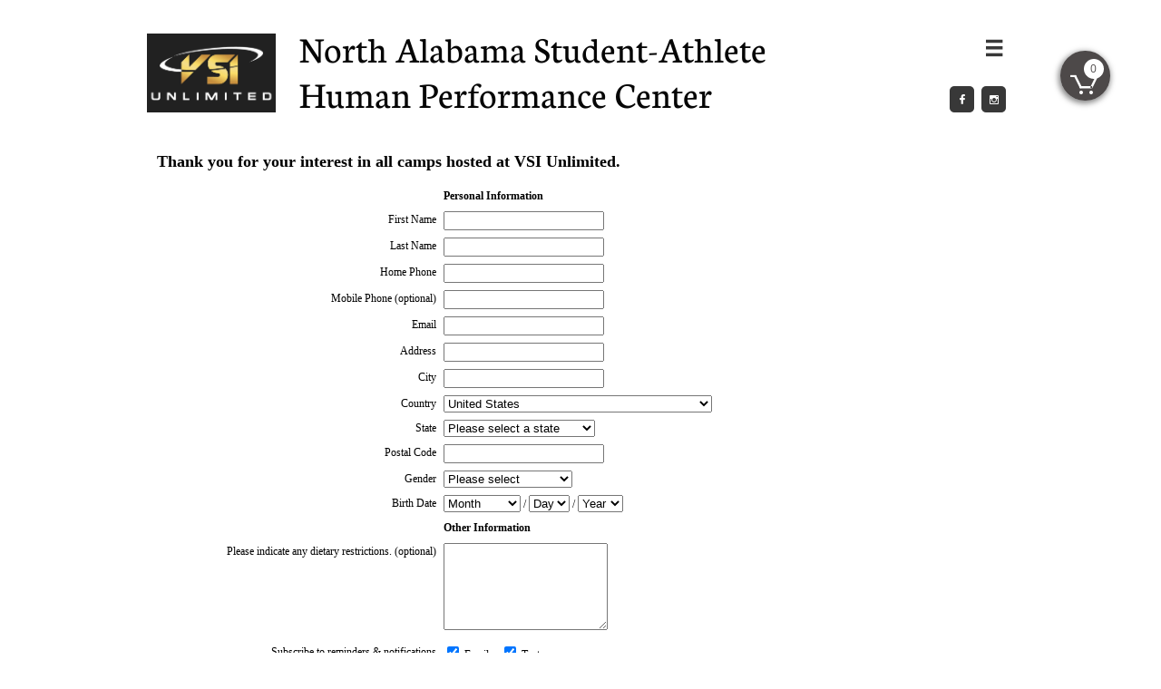

--- FILE ---
content_type: text/html
request_url: https://vsiunlimited.com/campregistration
body_size: 9507
content:
<!DOCTYPE html PUBLIC "-//W3C//DTD XHTML 1.0 Transitional//EN" "http://www.w3.org/TR/xhtml1/DTD/xhtml1-transitional.dtd">
<html xmlns="http://www.w3.org/1999/xhtml">
<head>
<title>campregistration</title>
<meta http-equiv="Content-Type" content="text/html; charset=utf-8"/>
<meta http-equiv="X-UA-Compatible" content="IE=edge">
<meta name="SKYPE_TOOLBAR" content="SKYPE_TOOLBAR_PARSER_COMPATIBLE"/>
<meta name="HandheldFriendly" content="True" />
<meta name="MobileOptimized" content="1024" />
<meta name="viewport" content="width=1024" /> 
<meta name="twitter:card" content="summary"/>
<meta property="og:image" content="https://storage.googleapis.com/wzsitethumbnails/site-49139004/800x500.jpg"/>
<meta property="og:image:width" content="800"/>
<meta property="og:image:height" content="500"/>

<script async="" src="https://www.googletagmanager.com/gtag/js?id=UA-124516133-1"></script>
<script type="text/javascript">
window.dataLayer=window.dataLayer||[];function gtag(){window.dataLayer.push(arguments);}
gtag('js',new Date());gtag('config', 'UA-124516133-1')
</script>

<script type="text/javascript">
var _fc;window.getInsights=function(a,b){_fc||(_fc=a,a=null),window.AMInsights?(_fc&&(_fc(window.AMInsights),_fc=null),a&&a(window.AMInsights)):(b=b||25,setTimeout(function(){window.getInsights(a,2*b)},b))};
</script>
<script type="text/javascript" src="https://assets.mywebsitebuilder.com/assets/t.js?brand=SiteBuilder&v=g-202507311507277730" async></script>
<script type="text/javascript">
window.getInsights(function(insights){insights.init('2d4cf4b4-8f04-447d-b692-7313efe69a99');});
</script>

<link rel='stylesheet' type='text/css' href='https://components.mywebsitebuilder.com/g-202507311507277730/viewer-sitebuilder/viewer.css'/>

<script type='text/javascript'>
var PageData = {"baseAddress":"vsiunlimited.com","ServicesBasePath":"","isTablet":false,"siteSettings":{"analyticsTrackingId":"\"UA-124516133-1\"","behanceSocialLinkId":"{\"type\":\"behance\",\"title\":\"Behance\",\"url\":\"\"}","doneFirstPublish":"true","dribbbleSocialLinkId":"{\"type\":\"dribbble\",\"title\":\"Dribbble\",\"url\":\"\"}","enableColumnsGrid":"false","etsySocialLinkId":"{\"type\":\"etsy\",\"title\":\"Etsy\",\"url\":\"\"}","facebookSocialLinkId":"{\"type\":\"facebook\",\"title\":\"Facebook\",\"url\":\"https://www.facebook.com/VSI-Unlimited-315573691939083/\"}","flickrSocialLinkId":"{\"type\":\"flickr\",\"title\":\"Flickr\",\"url\":\"\"}","googlePlusSocialLinkId":"{\"type\":\"googlePlus\",\"title\":\"Google+\",\"url\":\"\"}","instagramSocialLinkId":"{\"type\":\"instagram\",\"title\":\"Instagram\",\"url\":\"https://www.instagram.com/vsi_unlimited/\"}","isFirstMobileUse":"true","linkedinSocialLinkId":"{\"type\":\"linkedin\",\"title\":\"LinkedIn\",\"url\":\"\"}","mobileIsDeactivated":"false","paypalAccountId":"\"kjohnson@vigilancesports.com\"","PayPalcurrency":"\"USD\"","picasaSocialLinkId":"{\"type\":\"picasa\",\"title\":\"Picasa\",\"url\":\"\"}","pinterestSocialLinkId":"{\"type\":\"pinterest\",\"title\":\"Pinterest\",\"url\":\"\"}","redditSocialLinkId":"{\"type\":\"reddit\",\"title\":\"Reddit\",\"url\":\"\"}","renrenSocialLinkId":"{\"type\":\"renren\",\"title\":\"Renren\",\"url\":\"\"}","showAlwaysColumnsGrid":"false","soundCloudSocialLinkId":"{\"type\":\"soundCloud\",\"title\":\"SoundCloud\",\"url\":\"\"}","tripAdvisorSocialLinkId":"{\"type\":\"tripAdvisor\",\"title\":\"Trip Advisor\",\"url\":\"\"}","tumblrSocialLinkId":"{\"type\":\"tumblr\",\"title\":\"Tumblr\",\"url\":\"\"}","twitterSocialLinkId":"{\"type\":\"twitter\",\"title\":\"Twitter\",\"url\":\"\"}","vimeoSocialLinkId":"{\"type\":\"vimeo\",\"title\":\"Vimeo\",\"url\":\"\"}","vkSocialLinkId":"{\"type\":\"vk\",\"title\":\"VK\",\"url\":\"\"}","weiboSocialLinkId":"{\"type\":\"weibo\",\"title\":\"Weibo\",\"url\":\"\"}","youtubeSocialLinkId":"{\"type\":\"youtube\",\"title\":\"Youtube\",\"url\":\"\"}"},"defaultAjaxPageID":"id1614562895981","PageNotFound":false};
var Global = {"FacebookAppID":null,"IsMobileView":false,"IsTabletView":false,"IsMobileClient":false,"CloudflareOptions":6,"SiteID":49139004};
var SiteInformation = {"groupId":49139004,"isPublished":false,"limitations":{"video":{"limitation":{"isLimited":true},"dialog":{"isDiscount":false}},"pages":{"limitation":{"isLimited":true},"dialog":{"isDiscount":false}},"ecommerce":{"limitation":{"isLimited":true},"dialog":{"isDiscount":false}},"publish":{"limitation":{"isLimited":true},"dialog":{"isDiscount":false}},"stats":{"limitation":{"isLimited":false},"dialog":{"isDiscount":false}},"storage":{"limitation":{"isLimited":true},"dialog":{"isDiscount":false}},"file":{"limitation":{"isLimited":true},"dialog":{"isDiscount":false}},"premium":{"limitation":{"isLimited":false},"dialog":{"isDiscount":false}},"mobile":{"limitation":{"isLimited":true},"dialog":{"isDiscount":false}},"newSites":{"limitation":{"isLimited":true},"dialog":{"isDiscount":false}},"favicon":{"limitation":{"isLimited":true},"dialog":{"isDiscount":false}},"embedded":{"limitation":{"isLimited":true},"dialog":{"isDiscount":false}},"bannerFeature":{"limitation":{"isLimited":false},"dialog":{"isDiscount":false},"iframeUrl":"https://components.mywebsitebuilder.com/sitebuilder/freebanner.html","iframeHeight":"66px"},"history":{"limitation":{"isLimited":true},"dialog":{"isDiscount":false}},"posts":{"limitation":{"isLimited":true},"dialog":{"isDiscount":false}},"hdvideo":{"limitation":{"isLimited":true},"dialog":{"isDiscount":false}},"totalPages":{"limitation":{"isLimited":true},"dialog":{"isDiscount":false}},"advancedStats":{"limitation":{"isLimited":false},"dialog":{"isDiscount":false}},"form":{"limitation":{"isLimited":true},"dialog":{"isDiscount":false}}},"isPremium":true,"isSaved":false,"siteType":0,"isTemplate":false,"baseVersion":"89298403","isFirstSiteVersion":false,"hasSites":false,"storeInformation":{},"appMarketInformation":{}};
var Settings = {"UserStorageUrlsMap":{"2":"https://wzukusers.blob.core.windows.net/user-{0}/","6":"https://storage.googleapis.com/wzukusers/user-{0}/","61":"https://storage.googleapis.com/wzukusers/user-{0}/","100":"https://storage.googleapis.com/te-hosted-sites/user-{0}/","105":"https://storage.googleapis.com/te-sitey-sites/user-{0}/","103":"https://storage.googleapis.com/te-websitebuilder-sites/user-{0}/","102":"https://storage.googleapis.com/te-sitelio-sites/user-{0}/","106":"https://storage.googleapis.com/te-sitebuilder-sites/user-{0}/"},"WebzaiStorageUrlsMap":{"2":"https://wzuk.blob.core.windows.net/assets/","6":"https://storage.googleapis.com/wzuk/assets/","61":"https://storage.googleapis.com/wzuk/assets/"},"InsightsTrackerUrl":"https://assets.mywebsitebuilder.com/assets","GoogleMapsApiKey":"AIzaSyB0Y_Se6ML5I_sabSoSyMg004wY1XUoBaY","RecaptchaSiteKey":"6LeezEMUAAAAABxJKN1gbtMmzRN6C2CfFD1E6r0U","StaticContentUrl":"https://webzaidev.blob.core.windows.net/","ServiceAddress":"https://editor.sitebuilder.com/","ApplicationRoot":"https://components.mywebsitebuilder.com/g-202507311507277730","Brand":6,"ApplicationDomain":"sitebuilder.com","YoutubeApiKey":"","InstagramClientId":"483843269120637","AppsIframeRoot":"https://components.mywebsitebuilder.com","AppVersion":"g-202507311507277730","DevelopmentMode":"","ServiceEndpoints":{"Store":{"EmbedApi":"https://embed.sitebuilder.com/dist/src/","PublicApi":"https://store-api.sitebuilder.com/v1/"},"Storage":null},"ImageProxy":"https://images.builderservices.io/s/?","DataProxy":"https://data.mywebsitebuilder.com","IsApiPartner":false,"BrandName":"SiteBuilder","RaygunSettings":null,"FreeBannerUrl":"https://components.mywebsitebuilder.com/sitebuilder/freebanner.html"};

</script>
<script src='https://components.mywebsitebuilder.com/g-202507311507277730/viewer/viewer.js' type='text/javascript'></script>

<script src='https://storage.googleapis.com/te-sitebuilder-sites/user-19105304/sites/49139004/5b76f83b66bd6j24cP3p/bb8707606a5441bfb0cba49ed2c03711.js?1768853664' type='text/javascript'></script>
<script src='https://storage.googleapis.com/te-sitebuilder-sites/user-19105304/sites/49139004/5b76f83b66bd6j24cP3p/f95c2d5412524b9fadf0b1a41d6206cd.js?1768853664' type='text/javascript'></script>
<script src='https://storage.googleapis.com/te-sitebuilder-sites/user-19105304/sites/49139004/5b76f83b66bd6j24cP3p/273eb0f6e01d44428a716177d11cdd2a.js?1768853664' type='text/javascript'></script>
<script type='text/javascript'>
var SiteFilesMap = {"page-1406514085191":"https://storage.googleapis.com/te-sitebuilder-sites/user-19105304/sites/49139004/5b76f83b66bd6j24cP3p/6f45283d96b34921b4e18b24ca80a41a.js","page-1410784559489":"https://storage.googleapis.com/te-sitebuilder-sites/user-19105304/sites/49139004/5b76f83b66bd6j24cP3p/46d7b00d887549c48961221d3724f7d9.js","page-1406514073257":"https://storage.googleapis.com/te-sitebuilder-sites/user-19105304/sites/49139004/5b76f83b66bd6j24cP3p/b4232f296aed4a8cb8d479eee8a353bf.js","page-1406514095961":"https://storage.googleapis.com/te-sitebuilder-sites/user-19105304/sites/49139004/5b76f83b66bd6j24cP3p/e6f44dedcd4446c7af1e0f6410b9eb0d.js","page-id1534525552784":"https://storage.googleapis.com/te-sitebuilder-sites/user-19105304/sites/49139004/5b76f83b66bd6j24cP3p/E59nFbDb8V83pRuCEuW9.js","page-id1537802847122":"https://storage.googleapis.com/te-sitebuilder-sites/user-19105304/sites/49139004/5b76f83b66bd6j24cP3p/4eb30af611554561a3fefa3484e5c699.js","page-id1537802847123":"https://storage.googleapis.com/te-sitebuilder-sites/user-19105304/sites/49139004/5b76f83b66bd6j24cP3p/MfAbnJ3SuoYrMZ2d04cf.js","page-id1538583961576":"https://storage.googleapis.com/te-sitebuilder-sites/user-19105304/sites/49139004/5b76f83b66bd6j24cP3p/hEEL1zsUyYHUU5Uh6C7u.js","page-id1543610685359":"https://storage.googleapis.com/te-sitebuilder-sites/user-19105304/sites/49139004/5b76f83b66bd6j24cP3p/80c0bec06b7045fb9838e3faa84c5f15.js","page-id1545092904210":"https://storage.googleapis.com/te-sitebuilder-sites/user-19105304/sites/49139004/5b76f83b66bd6j24cP3p/jvmoCh8D4KscQOtsNUal.js","page-id1546777400685":"https://storage.googleapis.com/te-sitebuilder-sites/user-19105304/sites/49139004/5b76f83b66bd6j24cP3p/3d5a8f1d579b4c1597b1bc83057b661b.js","page-id1568658678050":"https://storage.googleapis.com/te-sitebuilder-sites/user-19105304/sites/49139004/5b76f83b66bd6j24cP3p/d26ab72cfc224292809c48a35446d096.js","page-id1568755111772":"https://storage.googleapis.com/te-sitebuilder-sites/user-19105304/sites/49139004/5b76f83b66bd6j24cP3p/099f75e6683f415784715c5437e54520.js","page-id1571418118369":"https://storage.googleapis.com/te-sitebuilder-sites/user-19105304/sites/49139004/5b76f83b66bd6j24cP3p/fa5b3d53dc4340d7957a3d95a64577cc.js","page-id1577991086129":"https://storage.googleapis.com/te-sitebuilder-sites/user-19105304/sites/49139004/5b76f83b66bd6j24cP3p/08b25a1913124a059a5d49df7f1dc238.js","page-id1577994759113":"https://storage.googleapis.com/te-sitebuilder-sites/user-19105304/sites/49139004/5b76f83b66bd6j24cP3p/c3e5ea639cd4482d8a24bd7337e5d197.js","page-id1578011284178":"https://storage.googleapis.com/te-sitebuilder-sites/user-19105304/sites/49139004/5b76f83b66bd6j24cP3p/3acd0d3268e64c939978f11f0b93ff2b.js","page-id1578011509545":"https://storage.googleapis.com/te-sitebuilder-sites/user-19105304/sites/49139004/5b76f83b66bd6j24cP3p/2682a8dddc724b698160c8c510e48b0d.js","page-id1578012768208":"https://storage.googleapis.com/te-sitebuilder-sites/user-19105304/sites/49139004/5b76f83b66bd6j24cP3p/9fddc5711a1b483da7016f50c6debaac.js","page-id1578022095506":"https://storage.googleapis.com/te-sitebuilder-sites/user-19105304/sites/49139004/5b76f83b66bd6j24cP3p/10e9c08df43440dd84aab4e90d19d0f7.js","page-id1578022435596":"https://storage.googleapis.com/te-sitebuilder-sites/user-19105304/sites/49139004/5b76f83b66bd6j24cP3p/7fbba9d14035481fb3af7b310a847d22.js","page-id1587001075676":"https://storage.googleapis.com/te-sitebuilder-sites/user-19105304/sites/49139004/5b76f83b66bd6j24cP3p/6d1841fdae6346908e806f9e9e5efb42.js","page-id1595973752937":"https://storage.googleapis.com/te-sitebuilder-sites/user-19105304/sites/49139004/5b76f83b66bd6j24cP3p/ec8167778d0e4cf884e41747e33fae83.js","page-id1595975174873":"https://storage.googleapis.com/te-sitebuilder-sites/user-19105304/sites/49139004/5b76f83b66bd6j24cP3p/fc04db5c489147a8b807803f5fb746a0.js","page-id1598900686071":"https://storage.googleapis.com/te-sitebuilder-sites/user-19105304/sites/49139004/5b76f83b66bd6j24cP3p/9c888ead9f5549c2adff103de13749d0.js","page-id1598900686181":"https://storage.googleapis.com/te-sitebuilder-sites/user-19105304/sites/49139004/5b76f83b66bd6j24cP3p/19c040aae3c64fb5b41ad9e031a4ecf7.js","page-id1600452961029":"https://storage.googleapis.com/te-sitebuilder-sites/user-19105304/sites/49139004/5b76f83b66bd6j24cP3p/c0c61b9f9a964d8ca442ddcc9f653434.js","page-id1612656232064":"https://storage.googleapis.com/te-sitebuilder-sites/user-19105304/sites/49139004/5b76f83b66bd6j24cP3p/21470dc65d5b4ea99c282186757d190f.js","page-id1614562895981":"https://storage.googleapis.com/te-sitebuilder-sites/user-19105304/sites/49139004/5b76f83b66bd6j24cP3p/f95c2d5412524b9fadf0b1a41d6206cd.js","page-id1617730279352":"https://storage.googleapis.com/te-sitebuilder-sites/user-19105304/sites/49139004/5b76f83b66bd6j24cP3p/967dfc43bc934a4aad3296fde01a8f17.js","page-id1689889174855":"https://storage.googleapis.com/te-sitebuilder-sites/user-19105304/sites/49139004/5b76f83b66bd6j24cP3p/837ce5adc63040448e2a3da2ce5008c0.js","page-id1699666768924":"https://storage.googleapis.com/te-sitebuilder-sites/user-19105304/sites/49139004/5b76f83b66bd6j24cP3p/5895b666c5894e829a9384f371e09da8.js","page-id1578327777295":"https://storage.googleapis.com/te-sitebuilder-sites/user-19105304/sites/49139004/5b76f83b66bd6j24cP3p/58929fac24144a59bc9bc2d37c25bc02.js","page-1403784258535":"https://storage.googleapis.com/te-sitebuilder-sites/user-19105304/sites/49139004/5b76f83b66bd6j24cP3p/9328bcfbc2f2481092149dd61020ca6b.js","master-1343569893636":"https://storage.googleapis.com/te-sitebuilder-sites/user-19105304/sites/49139004/5b76f83b66bd6j24cP3p/273eb0f6e01d44428a716177d11cdd2a.js","site-structure":"https://storage.googleapis.com/te-sitebuilder-sites/user-19105304/sites/49139004/5b76f83b66bd6j24cP3p/bb8707606a5441bfb0cba49ed2c03711.js"};
</script>


<style type="text/css"> #mobile-loading-screen, #desktop-loading-screen{position:absolute;left:0;top:0;right:0;bottom:0;z-index:100000000;background:white url('[data-uri]') center center no-repeat;} body.state-loading-mobile-viewer, body.state-loading-mobile-viewer .page-element, body.state-loading-mobile-viewer #body-element, body.state-loading-desktop-viewer, body.state-loading-desktop-viewer .page-element, body.state-loading-desktop-viewer #body-element{height:100%;width:100%;overflow-y:hidden !important;} </style>
<script type="text/javascript">
var DynamicPageContent = null;
var DBSiteMetaData = { "pagesStructureInformation":{"pagesData":{"1403784258535":{"metaTags":"<meta name=\"robots\" content= \"index, follow\">\n<meta name=\"keywords\" content=\"Athletic,Football,Training,Speed,Trainer,Agility,Nutrition, Skill\">","headerCode":"","footerCode":"","tags":[],"id":"1403784258535","pageID":null,"pid":null,"title":"Home","name":null,"pageTitle":"","description":"","keyWords":"","index":1,"isHomePage":true,"shareStyle":true,"useNameASTitle":false,"supportsMobileStates":true,"urlAlias":"","useNameASUrl":false,"useDefaultTitle":false,"masterPageListName":"","masterPageType":"","isSearchEngineDisabled":false,"menu":{"isDesktopDisabled":false,"isMobileDisabled":false}},"1406514085191":{"metaTags":"<meta name=\"keywords\" content=\"Athletic, Training, Speed, Trainer, Agility, Skill, Huntsville, Hsv\">","headerCode":"","footerCode":"","tags":[],"id":"1406514085191","pageID":null,"pid":null,"title":"Athletic Training OLD","name":null,"pageTitle":"","description":"","keyWords":"","index":7,"isHomePage":false,"shareStyle":true,"useNameASTitle":true,"supportsMobileStates":true,"urlAlias":"athletic-training-old","useNameASUrl":true,"useDefaultTitle":false,"masterPageListName":"","masterPageType":"","isSearchEngineDisabled":true,"menu":{"isDesktopDisabled":true,"isMobileDisabled":true}},"1410784559489":{"metaTags":"","headerCode":"","footerCode":"","tags":[],"id":"1410784559489","pageID":null,"pid":null,"title":"vertimax","name":null,"pageTitle":"","description":"","keyWords":"","index":3,"isHomePage":false,"shareStyle":true,"useNameASTitle":true,"supportsMobileStates":true,"urlAlias":"vertimax","useNameASUrl":true,"useDefaultTitle":false,"masterPageListName":"","masterPageType":"","isSearchEngineDisabled":false,"menu":{"isDesktopDisabled":false,"isMobileDisabled":false}},"1406514073257":{"metaTags":"","headerCode":"","footerCode":"","tags":[],"id":"1406514073257","pageID":null,"pid":null,"title":"Academic Health OLD","name":null,"pageTitle":"","description":"","keyWords":"","index":10,"isHomePage":false,"shareStyle":true,"useNameASTitle":true,"supportsMobileStates":true,"urlAlias":"academic-health-old","useNameASUrl":true,"useDefaultTitle":false,"masterPageListName":"","masterPageType":"","isSearchEngineDisabled":false,"menu":{"isDesktopDisabled":true,"isMobileDisabled":true}},"1406514095961":{"metaTags":"","headerCode":"","footerCode":"","tags":[],"id":"1406514095961","pageID":null,"pid":null,"title":"Contact","name":null,"pageTitle":"","description":"","keyWords":"","index":15,"isHomePage":false,"shareStyle":true,"useNameASTitle":false,"supportsMobileStates":true,"urlAlias":"contact","useNameASUrl":true,"useDefaultTitle":false,"masterPageListName":"","masterPageType":"","isSearchEngineDisabled":false},"id1534525552784":{"metaTags":"","headerCode":"","footerCode":"","tags":[],"id":"id1534525552784","pageID":null,"pid":null,"title":"Facility Rental 2","name":null,"pageTitle":"","description":"","keyWords":"","index":9,"isHomePage":false,"shareStyle":true,"useNameASTitle":false,"supportsMobileStates":true,"urlAlias":"facility-rental-2","useNameASUrl":true,"useDefaultTitle":false,"masterPageListName":"","masterPageType":"","isSearchEngineDisabled":false,"menu":{"isDesktopDisabled":true,"isMobileDisabled":true}},"id1537802847122":{"metaTags":"","headerCode":"","footerCode":"","tags":[],"id":"id1537802847122","pageID":null,"pid":null,"title":"Store","name":null,"pageTitle":"","description":"","keyWords":"","index":20,"isHomePage":false,"shareStyle":true,"useNameASTitle":false,"supportsMobileStates":true,"urlAlias":"store","useNameASUrl":true,"useDefaultTitle":false,"masterPageListName":"id1537802847122","masterPageType":"Store","isSearchEngineDisabled":false,"menu":{"isDesktopDisabled":true,"isMobileDisabled":true,"isDesktopDisabledInPublishOnly":false,"isMobileDisabledInPublishOnly":false}},"id1537802847123":{"metaTags":"","headerCode":"","footerCode":"","tags":[],"id":"id1537802847123","pageID":null,"pid":null,"title":"Product Page","name":null,"pageTitle":"","description":"","keyWords":"","isHomePage":false,"shareStyle":true,"useNameASTitle":false,"supportsMobileStates":true,"urlAlias":"product-page","useNameASUrl":true,"useDefaultTitle":false,"masterPageListName":"","pageListName":"id1537802847122","masterPageType":"Store","isSearchEngineDisabled":false},"id1538583961576":{"metaTags":"","headerCode":"","footerCode":"","tags":[],"id":"id1538583961576","pageID":null,"pid":null,"title":"Payments","name":null,"pageTitle":"","description":"","keyWords":"","index":11,"isHomePage":false,"shareStyle":true,"useNameASTitle":false,"supportsMobileStates":true,"urlAlias":"payments","useNameASUrl":true,"useDefaultTitle":false,"masterPageListName":"","masterPageType":"","isSearchEngineDisabled":false,"menu":{"isDesktopDisabled":true,"isMobileDisabled":true}},"id1543610685359":{"metaTags":"","headerCode":"","footerCode":"","tags":[],"id":"id1543610685359","pageID":null,"pid":null,"title":"Zumba","name":null,"pageTitle":"","description":"","keyWords":"","index":8,"isHomePage":false,"shareStyle":true,"useNameASTitle":false,"supportsMobileStates":true,"urlAlias":"zumba","useNameASUrl":true,"useDefaultTitle":false,"masterPageListName":"","masterPageType":"","isSearchEngineDisabled":true,"menu":{"isDesktopDisabled":true,"isMobileDisabled":true}},"id1545092904210":{"metaTags":"","headerCode":"","footerCode":"","tags":[],"id":"id1545092904210","pageID":null,"pid":null,"title":"Turf","name":null,"pageTitle":"","description":"","keyWords":"","index":16,"isHomePage":false,"shareStyle":true,"useNameASTitle":false,"supportsMobileStates":true,"urlAlias":"turf","useNameASUrl":true,"useDefaultTitle":false,"masterPageListName":"","masterPageType":"","isSearchEngineDisabled":false,"menu":{"isDesktopDisabled":true,"isMobileDisabled":true}},"id1546777400685":{"metaTags":"<meta name=\"keywords\" content=\"Birthday, Party, Youth, Rental, Facility, Huntsville, Hsv\">","headerCode":"","footerCode":"","tags":[],"id":"id1546777400685","pageID":null,"pid":null,"title":"Facility Rental","name":null,"pageTitle":"","description":"","keyWords":"","index":6,"isHomePage":false,"shareStyle":true,"useNameASTitle":false,"supportsMobileStates":true,"urlAlias":"facility-rental","useNameASUrl":true,"useDefaultTitle":false,"masterPageListName":"","masterPageType":"","isSearchEngineDisabled":false,"menu":{"isDesktopDisabled":true,"isMobileDisabled":true}},"id1568658678050":{"metaTags":"","headerCode":"","footerCode":"","tags":[],"id":"id1568658678050","pageID":null,"pid":null,"title":"About Us","name":null,"pageTitle":"","description":"","keyWords":"","index":17,"isHomePage":false,"shareStyle":false,"useNameASTitle":false,"supportsMobileStates":true,"urlAlias":"about-us","useNameASUrl":true,"useDefaultTitle":false,"masterPageListName":"","masterPageType":"","isSearchEngineDisabled":false,"menu":{"isDesktopDisabled":true,"isMobileDisabled":true}},"id1568755111772":{"metaTags":"","headerCode":"","footerCode":"","tags":[],"id":"id1568755111772","pageID":null,"pid":null,"title":"football","name":null,"pageTitle":"","description":"","keyWords":"","index":18,"isHomePage":false,"shareStyle":false,"useNameASTitle":false,"supportsMobileStates":true,"urlAlias":"football","useNameASUrl":true,"useDefaultTitle":false,"masterPageListName":"","masterPageType":"","isSearchEngineDisabled":false,"menu":{"isDesktopDisabled":true,"isMobileDisabled":true}},"id1571418118369":{"metaTags":"","headerCode":"","footerCode":"","tags":[],"id":"id1571418118369","pageID":null,"pid":null,"title":"sublease","name":null,"pageTitle":"","description":"","keyWords":"","index":19,"isHomePage":false,"shareStyle":false,"useNameASTitle":false,"supportsMobileStates":true,"urlAlias":"sublease","useNameASUrl":true,"useDefaultTitle":false,"masterPageListName":"","masterPageType":"","isSearchEngineDisabled":false,"menu":{"isDesktopDisabled":true,"isMobileDisabled":true}},"id1577991086129":{"metaTags":"","headerCode":"","footerCode":"","tags":[],"id":"id1577991086129","pageID":null,"pid":null,"title":"Athletic Training Schedule MB","name":null,"pageTitle":"","description":"","keyWords":"","index":21,"isHomePage":false,"shareStyle":false,"useNameASTitle":false,"supportsMobileStates":true,"urlAlias":"athletic-training-schedule-mb","useNameASUrl":true,"useDefaultTitle":false,"masterPageListName":"","masterPageType":"","isSearchEngineDisabled":false,"menu":{"isDesktopDisabled":true,"isMobileDisabled":true}},"id1577994759113":{"metaTags":"","headerCode":"","footerCode":"","tags":[],"id":"id1577994759113","pageID":null,"pid":null,"title":"Academic Coaching","name":null,"pageTitle":"","description":"","keyWords":"","index":4,"isHomePage":false,"shareStyle":false,"useNameASTitle":false,"supportsMobileStates":true,"urlAlias":"academic-coaching","useNameASUrl":true,"useDefaultTitle":false,"masterPageListName":"","masterPageType":"","isSearchEngineDisabled":false,"menu":{"isDesktopDisabled":false,"isMobileDisabled":false}},"id1578011284178":{"metaTags":"","headerCode":"","footerCode":"","tags":[],"id":"id1578011284178","pageID":null,"pid":null,"title":"Skills Training","name":null,"pageTitle":"","description":"","keyWords":"","index":2,"isHomePage":false,"shareStyle":false,"useNameASTitle":false,"supportsMobileStates":true,"urlAlias":"skills-training","useNameASUrl":true,"useDefaultTitle":false,"masterPageListName":"","masterPageType":"","isSearchEngineDisabled":false,"menu":{"isDesktopDisabled":false,"isMobileDisabled":false}},"id1578011509545":{"metaTags":"","headerCode":"","footerCode":"","tags":[],"id":"id1578011509545","pageID":null,"pid":null,"title":"Fitness Training Schedule MB","name":null,"pageTitle":"","description":"","keyWords":"","index":22,"isHomePage":false,"shareStyle":false,"useNameASTitle":false,"supportsMobileStates":true,"urlAlias":"fitness-training-schedule-mb","useNameASUrl":true,"useDefaultTitle":false,"masterPageListName":"","masterPageType":"","isSearchEngineDisabled":false,"menu":{"isDesktopDisabled":true,"isMobileDisabled":true}},"id1578012768208":{"metaTags":"","headerCode":"","footerCode":"","tags":[],"id":"id1578012768208","pageID":null,"pid":null,"title":"Appointment Schedule MB","name":null,"pageTitle":"","description":"","keyWords":"","index":23,"isHomePage":false,"shareStyle":false,"useNameASTitle":false,"supportsMobileStates":true,"urlAlias":"nutrition","useNameASUrl":false,"useDefaultTitle":false,"masterPageListName":"","masterPageType":"","isSearchEngineDisabled":false,"menu":{"isDesktopDisabled":true,"isMobileDisabled":true}},"id1578022095506":{"metaTags":"","headerCode":"","footerCode":"","tags":[],"id":"id1578022095506","pageID":null,"pid":null,"title":"Home MB","name":null,"pageTitle":"","description":"","keyWords":"","index":24,"isHomePage":false,"shareStyle":false,"useNameASTitle":false,"supportsMobileStates":true,"urlAlias":"home-mb","useNameASUrl":true,"useDefaultTitle":false,"masterPageListName":"","masterPageType":"","isSearchEngineDisabled":false,"menu":{"isDesktopDisabled":true,"isMobileDisabled":true}},"id1578022435596":{"metaTags":"","headerCode":"","footerCode":"","tags":[],"id":"id1578022435596","pageID":null,"pid":null,"title":"Registration","name":null,"pageTitle":"","description":"","keyWords":"","index":25,"isHomePage":false,"shareStyle":false,"useNameASTitle":false,"supportsMobileStates":true,"urlAlias":"registration","useNameASUrl":true,"useDefaultTitle":false,"masterPageListName":"","masterPageType":"","isSearchEngineDisabled":false,"menu":{"isDesktopDisabled":true,"isMobileDisabled":true}},"id1578327777295":{"metaTags":"","headerCode":"","footerCode":"","tags":[],"id":"id1578327777295","pageID":null,"pid":null,"title":"Prices & Special Services","name":null,"pageTitle":"","description":"","keyWords":"","index":14,"isHomePage":false,"shareStyle":false,"useNameASTitle":false,"supportsMobileStates":true,"urlAlias":"shop","useNameASUrl":false,"useDefaultTitle":false,"masterPageListName":"","masterPageType":"","isSearchEngineDisabled":false,"menu":{"isDesktopDisabled":false,"isMobileDisabled":false}},"id1587001075676":{"metaTags":"","headerCode":"","footerCode":"","tags":[],"id":"id1587001075676","pageID":null,"pid":null,"title":"Virtual VSI Unlimited","name":null,"pageTitle":"","description":"","keyWords":"","index":26,"isHomePage":false,"shareStyle":false,"useNameASTitle":false,"supportsMobileStates":true,"urlAlias":"virtual","useNameASUrl":false,"useDefaultTitle":false,"masterPageListName":"","masterPageType":"","isSearchEngineDisabled":false,"menu":{"isDesktopDisabled":true,"isMobileDisabled":true}},"id1595973752937":{"metaTags":"","headerCode":"","footerCode":"","tags":[],"id":"id1595973752937","pageID":null,"pid":null,"title":"Pricing","name":null,"pageTitle":"","description":"","keyWords":"","index":27,"isHomePage":false,"shareStyle":false,"useNameASTitle":false,"supportsMobileStates":true,"urlAlias":"pricing","useNameASUrl":true,"useDefaultTitle":false,"masterPageListName":"","masterPageType":"","isSearchEngineDisabled":false,"menu":{"isDesktopDisabled":true,"isMobileDisabled":true}},"id1595975174873":{"metaTags":"","headerCode":"","footerCode":"","tags":[],"id":"id1595975174873","pageID":null,"pid":null,"title":"Fall 2020 Programs","name":null,"pageTitle":"","description":"","keyWords":"","index":12,"isHomePage":false,"shareStyle":false,"useNameASTitle":false,"supportsMobileStates":true,"urlAlias":"programs","useNameASUrl":false,"useDefaultTitle":false,"masterPageListName":"","masterPageType":"","isSearchEngineDisabled":false,"menu":{"isDesktopDisabled":true,"isMobileDisabled":true}},"id1598900686071":{"metaTags":"","headerCode":"","footerCode":"","tags":[],"id":"id1598900686071","pageID":null,"pid":null,"title":"Post Page","name":null,"pageTitle":"","description":"","keyWords":"","isHomePage":false,"shareStyle":false,"useNameASTitle":false,"supportsMobileStates":true,"urlAlias":"post-page","useNameASUrl":true,"useDefaultTitle":false,"masterPageListName":"","pageListName":"LocalBlog","masterPageType":"","isSearchEngineDisabled":false},"id1598900686181":{"metaTags":"","headerCode":"","footerCode":"","tags":[],"id":"id1598900686181","pageID":null,"pid":null,"title":"Coach's Corner","name":null,"pageTitle":"","description":"","keyWords":"","index":13,"isHomePage":false,"shareStyle":false,"useNameASTitle":false,"supportsMobileStates":true,"urlAlias":"coach-s-corner","useNameASUrl":true,"useDefaultTitle":false,"masterPageListName":"LocalBlog","masterPageType":"","isSearchEngineDisabled":false,"menu":{"isDesktopDisabled":false,"isMobileDisabled":false}},"id1600452961029":{"metaTags":"","headerCode":"","footerCode":"","tags":[],"id":"id1600452961029","pageID":null,"pid":null,"title":"workorder","name":null,"pageTitle":"","description":"","keyWords":"","index":28,"isHomePage":false,"shareStyle":false,"useNameASTitle":false,"supportsMobileStates":true,"urlAlias":"workorder","useNameASUrl":true,"useDefaultTitle":false,"masterPageListName":"","masterPageType":"","isSearchEngineDisabled":false,"menu":{"isDesktopDisabled":true,"isMobileDisabled":true}},"id1612656232064":{"metaTags":"","headerCode":"","footerCode":"","tags":[],"id":"id1612656232064","pageID":null,"pid":null,"title":"Life Skills","name":null,"pageTitle":"","description":"","keyWords":"","index":5,"isHomePage":false,"shareStyle":false,"useNameASTitle":false,"supportsMobileStates":true,"urlAlias":"life-skills","useNameASUrl":true,"useDefaultTitle":false,"masterPageListName":"","masterPageType":"","isSearchEngineDisabled":false},"id1614562895981":{"metaTags":"","headerCode":"","footerCode":"","tags":[],"id":"id1614562895981","pageID":null,"pid":null,"title":"campregistration","name":null,"pageTitle":"","description":"","keyWords":"","index":29,"isHomePage":false,"shareStyle":false,"useNameASTitle":false,"supportsMobileStates":true,"urlAlias":"campregistration","useNameASUrl":true,"useDefaultTitle":false,"masterPageListName":"","masterPageType":"","isSearchEngineDisabled":false,"menu":{"isDesktopDisabled":true,"isMobileDisabled":true}},"id1617730279352":{"metaTags":"","headerCode":"","footerCode":"","tags":[],"id":"id1617730279352","pageID":null,"pid":null,"title":"youth camp","name":null,"pageTitle":"","description":"","keyWords":"","index":30,"isHomePage":false,"shareStyle":false,"useNameASTitle":false,"supportsMobileStates":true,"urlAlias":"youthcamp","useNameASUrl":false,"useDefaultTitle":false,"masterPageListName":"","masterPageType":"","isSearchEngineDisabled":false,"menu":{"isDesktopDisabled":true,"isMobileDisabled":true}},"id1689889174855":{"metaTags":"","headerCode":"","footerCode":"","tags":[],"id":"id1689889174855","pageID":null,"pid":null,"title":"careers","name":null,"pageTitle":"","description":"","keyWords":"","index":31,"isHomePage":false,"shareStyle":false,"useNameASTitle":false,"supportsMobileStates":true,"urlAlias":"careers","useNameASUrl":true,"useDefaultTitle":false,"masterPageListName":"","masterPageType":"","isSearchEngineDisabled":false,"menu":{"isDesktopDisabled":true,"isMobileDisabled":true}},"id1699666768924":{"metaTags":"","headerCode":"","footerCode":"","tags":[],"id":"id1699666768924","pageID":null,"pid":null,"title":"Basketball Combine","name":null,"pageTitle":"","description":"","keyWords":"","index":32,"isHomePage":false,"shareStyle":false,"useNameASTitle":false,"supportsMobileStates":true,"urlAlias":"basketball-combine","useNameASUrl":true,"useDefaultTitle":false,"masterPageListName":"","masterPageType":"","isSearchEngineDisabled":false,"menu":{"isDesktopDisabled":false,"isMobileDisabled":false}}},"pagesHierarchies": {"id1537802847122":["id1537802847123"],"id1598900686181":["id1598900686071"]}},"siteStructureInformation":{"masterPages": {"1343569893636":{"pagesIDs":["1403784258535","1406514085191","1410784559489","1406514073257","1406514095961","id1534525552784","id1537802847122","id1537802847123","id1538583961576","id1543610685359","id1545092904210","id1546777400685","id1568658678050","id1568755111772","id1571418118369","id1577991086129","id1577994759113","id1578011284178","id1578011509545","id1578012768208","id1578022095506","id1578022435596","id1578327777295","id1587001075676","id1595973752937","id1595975174873","id1598900686071","id1598900686181","id1600452961029","id1612656232064","id1614562895981","id1617730279352","id1689889174855","id1699666768924"]}},"listsInformation": {"id1537802847122":{"defaultDynamicPageId":"id1537802847123","listType":"Store","listId":1,"listName":"id1537802847122","remoteDataSource":"StoreFrontDataSource","isTemplate":false,"hasAppMarketStore":true,"hasShownMigrationMessage":false,"instanceId":"IaY5DVl1dkC4p7IPrfXBzwUGAAAA/BQAADQ5MTM5MDA0","endPoints":{"shoppingCart":"https://st-shop.mywebsitebuilder.com/shopping-cart-sdk.js?instanceJwt=eyJhbGciOiJIUzI1NiIsInR5cCI6IkpXVCJ9.eyJpbnN0YW5jZUlkIjoiSWFZNURWbDFka0M0cDdJUHJmWEJ6d1VHQUFBQS9CUUFBRFE1TVRNNU1EQTAiLCJicmFuZCI6InNpdGVidWlsZGVyIiwiZXhwIjoxNzY4ODUyNzc5fQ.EyOeW4axzdsp3Jvl_j3g6CkXnKvVHHeb1OJuzDdk9-Q","products":"product/all","detailItem":"product/detail","publicApi":"https://st-shop-api.mywebsitebuilder.com","embedApi":"https://st-shop.mywebsitebuilder.com","status":"setup/status"},"connectedListPage":"id1537802847122","connectedDynamicPages":["id1537802847123"],"storeReleaseVersion":"28.2","isVisible":true,"hasAnyCatsVariantsOrStock":true,"isOnePageList":false},"LocalBlog":{"defaultDynamicPageId":"id1598900686071","listType":null,"listId":14811102,"listName":"LocalBlog","remoteDataSource":null,"isTemplate":false,"hasAppMarketStore":false,"hasShownMigrationMessage":false,"connectedListPage":"id1598900686181","connectedDynamicPages":["id1598900686071"],"isVisible":false,"hasAnyCatsVariantsOrStock":false,"isOnePageList":false}}} };
var TemporaryImages = {};
Viewer.initialize();
</script>
</head>
<body class="state-loading-desktop-viewer">
<div id="desktop-loading-screen"></div>


<div id="body-element"></div>

</body>
</html>



--- FILE ---
content_type: text/css
request_url: https://brandedweb-assets.mindbodyonline.com/assets/parsley-23d5020a05d33237c44b76f7bf4c0a83c979ccab8407b47b23e1c5e27a72199c.css
body_size: 17
content:
input.parsley-success,select.parsley-success,textarea.parsley-success{color:#468847;background-color:#DFF0D8;border:1px solid #D6E9C6}input.parsley-error,select.parsley-error,textarea.parsley-error{color:#B94A48;background-color:#F2DEDE;border:1px solid #EED3D7}.parsley-errors-list{margin:2px 0 3px 0;padding:0;list-style-type:none;font-size:0.9em;line-height:0.9em;opacity:0;-moz-opacity:0;-webkit-opacity:0;transition:all .3s ease-in;-o-transition:all .3s ease-in;-ms-transition:all .3s ease-in;-moz-transition:all .3s ease-in;-webkit-transition:all .3s ease-in}.parsley-errors-list.filled{opacity:1}.parsley-errors-list.filled>li{color:red;font-weight:bold}.website input.parsley-success,.website select.parsley-success,.website textarea.parsley-success{color:#555;background-color:#fff;border:1px solid #ccc}.website input.parsley-error,.website select.parsley-error,.website textarea.parsley-error{border:1px solid #FF3200 !important;color:initial;background-color:white;padding:8px 28px 8px 8px}.website input.parsley-error+.parsley-errors-list:before,.website textarea.parsley-error+.parsley-errors-list:before{content:" ";width:8px;top:37px;right:12px;position:absolute;display:block;background:#FF3200;height:8px;border-radius:8px;border-color:#FF3200 !important}.website .parsley-errors-list.filled>li{color:#FF3200;font-size:12px;font-weight:400;line-height:18px;margin:0 0 4px 8px}.website input#user_password.parsley-error~.c-input__help{display:none}


--- FILE ---
content_type: application/javascript
request_url: https://st-shop.mywebsitebuilder.com/6c8590a7c8b77a1a3af5.bundle.js
body_size: 3104
content:
(window._WP_JSONP=window._WP_JSONP||[]).push([[1],{1044:function(e,t,n){"use strict";Object.defineProperty(t,"__esModule",{value:!0}),t.getPriceWithDiscountAmount=t.getPriceWithDiscountPercentage=t.getPriceWithDiscount=t.getCents=t.precisionRound=t.roundTo=t.getCurrencySymbol=t.simpleFormat=t.replaceCurrencyCymbols=t.formatCurrency=void 0;t.formatCurrency=function(e,t){var n=arguments.length>2&&void 0!==arguments[2]?arguments[2]:2;if(e=parseFloat(e),isNaN(e)||!t)return"";var a=t.code||"USD",o=new Intl.NumberFormat([],{style:"currency",currency:a,minimumFractionDigits:n}),c=o.format(e);return r(c)};var r=function(e){return e.replace("US$","$").replace("A$","$").replace("CA$","C$")};t.replaceCurrencyCymbols=r;t.simpleFormat=function(e,t){return a(t)+e.replace(/[^0-9.,]/g,"")};var a=function(e){var t=e||"USD",n=new Intl.NumberFormat([],{style:"currency",currency:t}).format(0).toString().replace(/[\s.,\d]+/g,"");return r(n)};t.getCurrencySymbol=a;t.roundTo=function(e,t){void 0===t&&(t=0);var n=Math.pow(10,t);return e=parseFloat((e*n).toFixed(11)),(Math.round(e)/n).toFixed(2)};var o=function(e,t){var n=Math.pow(10,t);return Math.round(e*n)/n};t.precisionRound=o;t.getCents=function(e){var t=((e="number"==typeof e?e:0)%1).toFixed(4),n=o(Number(t),2)+"";return 1===(n=n.substring(n.indexOf(".")+1)).length&&(n+="0"),"."+n};t.getPriceWithDiscount=function(e){var t=arguments.length>1&&void 0!==arguments[1]?arguments[1]:0;return c(e,t)};var c=function(e){var t=arguments.length>1&&void 0!==arguments[1]?arguments[1]:0;return e-e*(t/100)};t.getPriceWithDiscountPercentage=c;t.getPriceWithDiscountAmount=function(e){var t=arguments.length>1&&void 0!==arguments[1]?arguments[1]:0;return e-t}},1045:function(e,t,n){"use strict";var r=n(1),a=n(5),o=n(0),c=(n(2),n(6)),i=n(8),u=o.forwardRef((function(e,t){var n=e.classes,i=e.className,u=e.row,l=void 0!==u&&u,s=Object(a.a)(e,["classes","className","row"]);return o.createElement("div",Object(r.a)({className:Object(c.default)(n.root,i,l&&n.row),ref:t},s))}));t.a=Object(i.a)({root:{display:"flex",flexDirection:"column",flexWrap:"wrap"},row:{flexDirection:"row"}},{name:"MuiFormGroup"})(u)},1046:function(e,t,n){"use strict";var r=n(1),a=n(182),o=n(5),c=n(0),i=(n(2),n(6)),u=n(323),l=n(79),s=n(8),d=n(459),f=c.forwardRef((function(e,t){var n=e.autoFocus,s=e.checked,f=e.checkedIcon,h=e.classes,m=e.className,v=e.defaultChecked,b=e.disabled,p=e.icon,g=e.id,y=e.inputProps,C=e.inputRef,O=e.name,j=e.onBlur,k=e.onChange,x=e.onFocus,w=e.readOnly,R=e.required,P=e.tabIndex,F=e.type,E=e.value,I=Object(o.a)(e,["autoFocus","checked","checkedIcon","classes","className","defaultChecked","disabled","icon","id","inputProps","inputRef","name","onBlur","onChange","onFocus","readOnly","required","tabIndex","type","value"]),S=Object(u.a)({controlled:s,default:Boolean(v),name:"SwitchBase",state:"checked"}),M=Object(a.a)(S,2),D=M[0],N=M[1],$=Object(l.a)(),A=b;$&&void 0===A&&(A=$.disabled);var B="checkbox"===F||"radio"===F;return c.createElement(d.a,Object(r.a)({component:"span",className:Object(i.default)(h.root,m,D&&h.checked,A&&h.disabled),disabled:A,tabIndex:null,role:void 0,onFocus:function(e){x&&x(e),$&&$.onFocus&&$.onFocus(e)},onBlur:function(e){j&&j(e),$&&$.onBlur&&$.onBlur(e)},ref:t},I),c.createElement("input",Object(r.a)({autoFocus:n,checked:s,defaultChecked:v,className:h.input,disabled:A,id:B&&g,name:O,onChange:function(e){var t=e.target.checked;N(t),k&&k(e,t)},readOnly:w,ref:C,required:R,tabIndex:P,type:F,value:E},y)),D?f:p)}));t.a=Object(s.a)({root:{padding:9},checked:{},disabled:{},input:{cursor:"inherit",position:"absolute",opacity:0,width:"100%",height:"100%",top:0,left:0,margin:0,padding:0,zIndex:1}},{name:"PrivateSwitchBase"})(f)},1048:function(e,t,n){"use strict";n.d(t,"a",(function(){return o}));var r=n(0),a=n(1057);function o(){return r.useContext(a.a)}},1056:function(e,t,n){"use strict";var r=n(4);Object.defineProperty(t,"__esModule",{value:!0}),t.default=void 0;var a=n(71),o=r(n(1077)),c=(0,a.withDataProperty)(o.default,a.DataElementTypes.RADIO);t.default=c},1057:function(e,t,n){"use strict";var r=n(0),a=r.createContext();t.a=a},1058:function(e,t,n){"use strict";var r=n(4);Object.defineProperty(t,"__esModule",{value:!0}),t.default=void 0;var a=r(n(1081)).default;t.default=a},1063:function(e,t,n){"use strict";n.d(t,"a",(function(){return a}));var r=n(0);function a(e){var t=r.useState(e),n=t[0],a=t[1],o=e||n;return r.useEffect((function(){null==n&&a("mui-".concat(Math.round(1e5*Math.random())))}),[n]),o}},1070:function(e,t,n){var r=n(338);e.exports=function(e,t){return r(e,t)}},1077:function(e,t,n){"use strict";n.r(t),n.d(t,"default",(function(){return C}));var r=n(1),a=n(5),o=n(0),c=(n(2),n(6)),i=n(1046),u=n(133),l=Object(u.a)(o.createElement("path",{d:"M12 2C6.48 2 2 6.48 2 12s4.48 10 10 10 10-4.48 10-10S17.52 2 12 2zm0 18c-4.42 0-8-3.58-8-8s3.58-8 8-8 8 3.58 8 8-3.58 8-8 8z"}),"RadioButtonUnchecked"),s=Object(u.a)(o.createElement("path",{d:"M8.465 8.465C9.37 7.56 10.62 7 12 7C14.76 7 17 9.24 17 12C17 13.38 16.44 14.63 15.535 15.535C14.63 16.44 13.38 17 12 17C9.24 17 7 14.76 7 12C7 10.62 7.56 9.37 8.465 8.465Z"}),"RadioButtonChecked"),d=n(8);var f=Object(d.a)((function(e){return{root:{position:"relative",display:"flex","&$checked $layer":{transform:"scale(1)",transition:e.transitions.create("transform",{easing:e.transitions.easing.easeOut,duration:e.transitions.duration.shortest})}},layer:{left:0,position:"absolute",transform:"scale(0)",transition:e.transitions.create("transform",{easing:e.transitions.easing.easeIn,duration:e.transitions.duration.shortest})},checked:{}}}),{name:"PrivateRadioButtonIcon"})((function(e){var t=e.checked,n=e.classes,r=e.fontSize;return o.createElement("div",{className:Object(c.default)(n.root,t&&n.checked)},o.createElement(l,{fontSize:r}),o.createElement(s,{fontSize:r,className:n.layer}))})),h=n(35),m=n(11),v=n(174),b=n(1048),p=o.createElement(f,{checked:!0}),g=o.createElement(f,null),y=o.forwardRef((function(e,t){var n=e.checked,u=e.classes,l=e.color,s=void 0===l?"secondary":l,d=e.name,f=e.onChange,h=e.size,y=void 0===h?"medium":h,C=Object(a.a)(e,["checked","classes","color","name","onChange","size"]),O=Object(b.a)(),j=n,k=Object(v.a)(f,O&&O.onChange),x=d;return O&&(void 0===j&&(j=O.value===e.value),void 0===x&&(x=O.name)),o.createElement(i.a,Object(r.a)({color:s,type:"radio",icon:o.cloneElement(g,{fontSize:"small"===y?"small":"default"}),checkedIcon:o.cloneElement(p,{fontSize:"small"===y?"small":"default"}),classes:{root:Object(c.default)(u.root,u["color".concat(Object(m.a)(s))]),checked:u.checked,disabled:u.disabled},name:x,checked:j,onChange:k,ref:t},C))})),C=Object(d.a)((function(e){return{root:{color:e.palette.text.secondary},checked:{},disabled:{},colorPrimary:{"&$checked":{color:e.palette.primary.main,"&:hover":{backgroundColor:Object(h.d)(e.palette.primary.main,e.palette.action.hoverOpacity),"@media (hover: none)":{backgroundColor:"transparent"}}},"&$disabled":{color:e.palette.action.disabled}},colorSecondary:{"&$checked":{color:e.palette.secondary.main,"&:hover":{backgroundColor:Object(h.d)(e.palette.secondary.main,e.palette.action.hoverOpacity),"@media (hover: none)":{backgroundColor:"transparent"}}},"&$disabled":{color:e.palette.action.disabled}}}}),{name:"MuiRadio"})(y)},1081:function(e,t,n){"use strict";n.r(t),n.d(t,"default",(function(){return f})),n.d(t,"useRadioGroup",(function(){return h.a}));var r=n(1),a=n(182),o=n(5),c=n(0),i=(n(2),n(1045)),u=n(27),l=n(323),s=n(1057),d=n(1063),f=c.forwardRef((function(e,t){var n=e.actions,f=e.children,h=e.name,m=e.value,v=e.onChange,b=Object(o.a)(e,["actions","children","name","value","onChange"]),p=c.useRef(null),g=Object(l.a)({controlled:m,default:e.defaultValue,name:"RadioGroup"}),y=Object(a.a)(g,2),C=y[0],O=y[1];c.useImperativeHandle(n,(function(){return{focus:function(){var e=p.current.querySelector("input:not(:disabled):checked");e||(e=p.current.querySelector("input:not(:disabled)")),e&&e.focus()}}}),[]);var j=Object(u.a)(t,p),k=Object(d.a)(h);return c.createElement(s.a.Provider,{value:{name:k,onChange:function(e){O(e.target.value),v&&v(e,e.target.value)},value:C}},c.createElement(i.a,Object(r.a)({role:"radiogroup",ref:j},b),f))})),h=n(1048)},1083:function(e,t,n){"use strict";var r=n(4);Object.defineProperty(t,"__esModule",{value:!0}),t.lightenDarkenHexColor=t.withLightness=t.rgbToHsl=t.hslaImpl=t.hueToRgb=t.mixColor=t.toRgb=t.colorEquals=t.colorLightness=t.isHexColor=t.hexToRgbA=t.hexToRgbArray=void 0;var a=r(n(237)),o=r(n(135)),c=function(e){var t;if(/^#([A-Fa-f0-9]{3}){1,2}$/.test(e))return 3===(t=e.substring(1).split("")).length&&(t=[t[0],t[0],t[1],t[1],t[2],t[2]]),[(t="0x"+t.join(""))>>16&255,t>>8&255,255&t];throw new Error("Bad Hex")};t.hexToRgbArray=c;t.hexToRgbA=function(e){var t=arguments.length>1&&void 0!==arguments[1]?arguments[1]:1;t=t<=1&&t>=0?t:1;var n=c(e),r=(0,o.default)(n,3),a=r[0],i=r[1],u=r[2];return"rgba(".concat(a,", ").concat(i,", ").concat(u,", ").concat(t,")")};t.isHexColor=function(e){if(e){var t=e.trim();return new RegExp("^#([A-Fa-f0-9]{6}|[A-Fa-f0-9]{3})$").test(t)}return!1};t.colorLightness=function(e){return.299*e[0]/255+.587*e[1]/255+.114*e[2]/255};t.colorEquals=function(e,t){return e&&t&&e.length===t.length&&3===e.length&&e[0]===t[0]&&e[1]===t[1]&&e[2]===t[2]};t.toRgb=function(e){return"rgb(".concat(e.join(","),")")};t.mixColor=function(e,t,n){return e.map((function(e,r){return parseInt(e+(t[r]-e)*n)}))};var i=function(e,t,n){for(;n<0;)n+=1;for(;n>1;)n-=1;return 6*n<1?e+(t-e)*n*6:2*n<1?t:3*n<2?e+(t-e)*(2/3-n)*6:e};t.hueToRgb=i;var u=function(e,t,n,r){for(e/=360,(n/=100)<0&&(n=0),(t/=100)<0&&(t=0),n>1&&(n=1),t>1&&(t=1);e<0;)e+=1;for(;e>1;)e-=1;var a;0===t&&(t=1e-10);var o=2*n-(a=n<=.5?n*(t+1):n+t-n*t),c=255*i(o,a,e+1/3),u=255*i(o,a,e),l=255*i(o,a,e-1/3);return[parseInt(c),parseInt(u),parseInt(l),r]};t.hslaImpl=u;var l=function(e,t,n){e/=255,t/=255,n/=255;var r,a=Math.max(e,Math.max(t,n)),o=Math.min(e,Math.min(t,n)),c=a-o,i=0,u=(a+o)/2;return a===o?i=r=0:(r=u<.5?c/(a+o):c/(2-a-o),e===a?i=(t-n)/c+(t<n?6:0):t===a?i=(n-e)/c+2:n===a&&(i=(e-t)/c+4)),[i/6*360,100*r,100*u]};t.rgbToHsl=l;t.withLightness=function(e,t,n){var r=l.apply(void 0,(0,a.default)(e)),o=r[2];return o<0&&(o=0),u(r[0],r[1]*n,t,1)};t.lightenDarkenHexColor=function(e,t){var n=c(e),r=(0,o.default)(n,3),a=r[0],i=r[1],u=r[2],s=l(a,i,u),d=(0,o.default)(s,3),f=d[0],h=d[1],m=d[2],v=m/100*Math.abs(t),b=t<0?m-v:m+v;return"hsl(".concat(f,", ").concat(h,"%, ").concat(b,"%)")}}}]);
//# sourceMappingURL=6c8590a7c8b77a1a3af5.bundle.js.map

--- FILE ---
content_type: text/javascript; charset=utf-8
request_url: https://widgets.mindbodyonline.com/widgets/widget/7b115126d813/store_deploy_url.json?callback=jQuery364012767094797229528_1768971097916&deploy_url=https%3A%2F%2Fcomponents.mywebsitebuilder.com%2Fextern%2Fembed-html%2Fembed-html.html%3FwzId%3Did1614562906434%26wzInstanceId%3Did1614562906434%26wzAppId%3Dembed_html_app%26wzAppV%3D1%26wzApiType%3Dapp%26wzDeviceType%3Ddesktop%26wzMode%3Dview%26wzSessionId%3D1768971095243%26wzEncodeParams%3DeyJ3ekN1cnJlbnRVcmwiOiJodHRwczovL3ZzaXVubGltaXRlZC5jb20vY2FtcHJlZ2lzdHJhdGlvbiIsInd6U2l6ZSI6eyJ3aWR0aCI6OTA4LCJoZWlnaHQiOjk3Nn19&widget_type=registrations&_=1768971097917
body_size: -291
content:
jQuery364012767094797229528_1768971097916({"success":true})